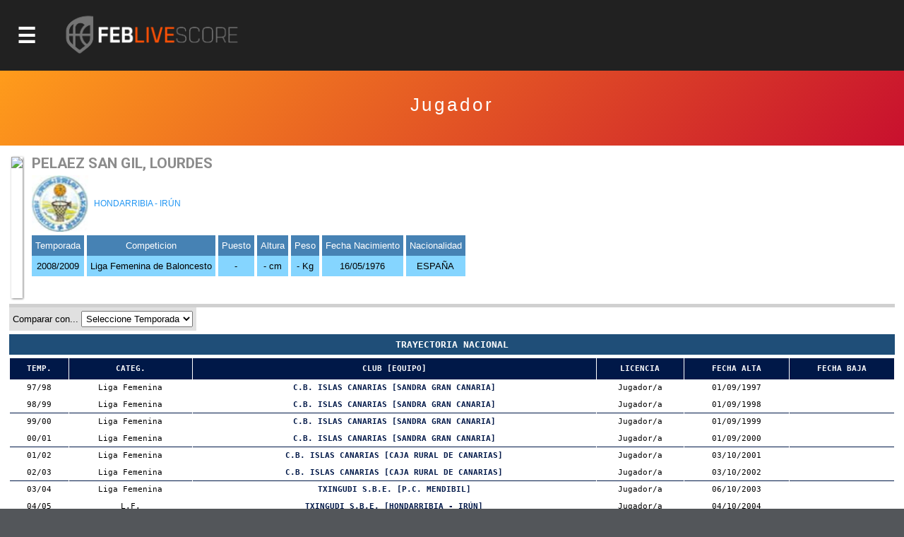

--- FILE ---
content_type: text/html; charset=utf-8
request_url: https://baloncestoenvivo.feb.es/jugador/473194/729867
body_size: 22982
content:

<!DOCTYPE html>

<html>
<head><meta http-equiv="Content-Type" content="text/html; charset=utf-8"><title>
	Competiciones FEB
</title><meta name="viewport" content="initial-scale=1.0, user-scalable=no">
    <script src="https://baloncestoenvivo.feb.es/scripts/jquery-1.11.0.js"></script>
    <script src="https://baloncestoenvivo.feb.es/scripts/basics.js?v=23092020"></script>

<!-- Start cookieyes banner --> <script id="cookieyes" type="text/javascript" src="https://cdn-cookieyes.com/client_data/a35cb4c6be15abd5570b413e1d031eb5/script.js"></script> <!-- End cookieyes banner -->
    
    <!--<link href="https://baloncestoenvivo.feb.es/styles/theme.css?v=02102020" rel="stylesheet" />-->
	<link href="https://baloncestoenvivo.feb.es/styles/theme.css?v=30122024" rel="stylesheet" />


    <link href="https://www.feb.es/favicon.ico" type="image/x-icon" rel="shortcut icon" />
       
<style>

    input[type="submit"].off{

    }
    input[type="submit"].on{
        background: steelblue;
        border-color: #144a6b;
        color: #fff;
    }

</style>


    <script>
        $(function ($) {
            $('#site-btn-menu').on('click', function () {
                var container = $('#containermenu');

                if (container.find('.wrapper-menu').hasClass('d_on')) {
                    $('#site-btn-menu').removeClass('d_on');
                    $('#site-btn-menu[class=""]').removeAttr('class');//if is empty

                    container.find('.wrapper-menu').removeClass('d_on');
                    container.find('.wrapper-menu[class=""]').removeAttr('class');//if is empty
                    container.find('.wrapper-menu').removeAttr('style');//clean
                    container.find('.site-menu').removeAttr('style');//clean
                } else {
                    $('#site-btn-menu').addClass('d_on');
                    container.find('.wrapper-menu').addClass('d_on');
                    var alto = $('body').outerHeight(true) - $('#site-head').outerHeight(true);
                    container.find('.wrapper-menu').attr('style', 'min-height:' + alto + 'px;');
                    container.find('.site-menu').attr('style', 'min-height:' + alto + 'px;');
                }

            });
        });
    </script>
</head>
<body>
    <form name="aspnetForm" method="post" action="/jugador/473194/729867" id="aspnetForm">
<input type="hidden" name="__EVENTTARGET" id="__EVENTTARGET" value="" />
<input type="hidden" name="__EVENTARGUMENT" id="__EVENTARGUMENT" value="" />
<input type="hidden" name="__LASTFOCUS" id="__LASTFOCUS" value="" />
<input type="hidden" name="__VIEWSTATE" id="__VIEWSTATE" value="/[base64]/[base64]/[base64]/[base64]/[base64]/Zz05JnQ9MjAyNWRkAgIPFQUGTC5GLi0yS2h0dHBzOi8vYmFsb25jZXN0b2Vudml2by5mZWIuZXMvZXN0YWRpc3RpY2FzLmFzcHg/[base64]/Zz0zJmFtcDt0PTIwMjUmYW1wO25tPXRlcmNlcmFmZWJQaHR0cHM6Ly9iYWxvbmNlc3RvZW52aXZvLmZlYi5lcy9yZXN1bHRhZG9zLmFzcHg/Zz0zJmFtcDt0PTIwMjUmYW1wO25tPXRlcmNlcmFmZWJQaHR0cHM6Ly9iYWxvbmNlc3RvZW52aXZvLmZlYi5lcy9jYWxlbmRhcmlvLmFzcHg/[base64]/[base64]/[base64]/[base64]/[base64]/Zz00MCZhbXA7dD0yMDI1JmFtcDtubT1jZXNzYWFjYWRldGVtYXNWaHR0cHM6Ly9iYWxvbmNlc3RvZW52aXZvLmZlYi5lcy9yZXN1bHRhZG9zLmFzcHg/Zz00MCZhbXA7dD0yMDI1JmFtcDtubT1jZXNzYWFjYWRldGVtYXNWaHR0cHM6Ly9iYWxvbmNlc3RvZW52aXZvLmZlYi5lcy9jYWxlbmRhcmlvLmFzcHg/[base64]/[base64]/[base64]/[base64]/[base64]/[base64]/[base64]/[base64]/Zz0yMiZhbXA7dD0yMDI1JmFtcDtubT1jZXNwY2x1YmVzanJmZW1WaHR0cHM6Ly9iYWxvbmNlc3RvZW52aXZvLmZlYi5lcy9yZXN1bHRhZG9zLmFzcHg/Zz0yMiZhbXA7dD0yMDI1JmFtcDtubT1jZXNwY2x1YmVzanJmZW1WaHR0cHM6Ly9iYWxvbmNlc3RvZW52aXZvLmZlYi5lcy9jYWxlbmRhcmlvLmFzcHg/[base64]/[base64]/[base64]/Zz0zNyZhbXA7dD0yMDI1JmFtcDtubT1jZXNwY2x1YmVzaW5mbWFzY1ZodHRwczovL2JhbG9uY2VzdG9lbnZpdm8uZmViLmVzL3JhbmtpbmdzLmFzcHg/Zz0zNyZhbXA7dD0yMDI1JmFtcDtubT1jZXNwY2x1YmVzaW5mbWFzY2QCFQ9kFgQCAQ8PFgIfAwUvaHR0cHM6Ly9pbWFnZW5lcy5mZWIuZXMvSW1hZ2VuLmFzcHg/Zz0zOCZ0PTIwMjVkZAICDxUFFEMgRVNQIENMVUJFUyBJTkYgRkVNWWh0dHBzOi8vYmFsb25jZXN0b2Vudml2by5mZWIuZXMvZXN0YWRpc3RpY2FzLmFzcHg/[base64]/[base64]/[base64]/Zz03MiZhbXA7dD0yMDI1JmFtcDtubT1jZXNwY2x1YmVzbWluaWZlbVZodHRwczovL2JhbG9uY2VzdG9lbnZpdm8uZmViLmVzL3JhbmtpbmdzLmFzcHg/[base64]/[base64]/[base64]/[base64]/[base64]/[base64]/[base64]/[base64]" />

<script type="text/javascript">
<!--
var theForm = document.forms['aspnetForm'];
if (!theForm) {
    theForm = document.aspnetForm;
}
function __doPostBack(eventTarget, eventArgument) {
    if (!theForm.onsubmit || (theForm.onsubmit() != false)) {
        theForm.__EVENTTARGET.value = eventTarget;
        theForm.__EVENTARGUMENT.value = eventArgument;
        theForm.submit();
    }
}
// -->
</script>


<input type="hidden" name="__VIEWSTATEGENERATOR" id="__VIEWSTATEGENERATOR" value="D56F4935" />
<input type="hidden" name="__EVENTVALIDATION" id="__EVENTVALIDATION" value="/[base64]/XnOXuVZtG/T+ECPEEel+N74MgGc9XsGNAZu8gqTelg0n9Vias+yyPzo9UjvElrokN50q31A8helM5aIk+ajyL1qRm4CmGfNplfWtWSBUedsQmu/snbPUN9c0xEbxd3wIHWPbvcAKtXfqCYYJxBH3I+AS0gsjMzcX2e7SJdlbuYOIbtJshJVNu0Wi7RolSvSd5gHkJAQrmBL1jgH6DVXrzZDnxVSlQT67f56nP1lgcsUSkma6HcnYeb4Jgnx8pq5WOPsi8kjw0iMIi8g0RyhkIlluMNqMqfKKqRl+VsePh3NlPc/mlh3GG0ZfqyRrkJ4+okbjCZNvcL4JbSlCStC5CgpGmo2wn1kqaWtX/N5ynb/pddvaCBW9ezZTj+Skqf/uPWZyCUA+RmWkDraUhzIw/7OinZNQ4QghcfKJUJSg+fXTOk7YFEhi9afKt/flJ5UjVH4vdMe09tusETGoeousBUctvpgqFDBTnB3BkBOcQqEh0ytvm74jz5gQEdXLXI6kwq+luzDkruaVwKUJM5s8OSRcvm+aYzPq3wuH7IrTYS0OwSkqYzIJZ16qiTlSkAUliN1+RarU=" />
        <div id="contentToken">
            <input type="hidden" name="_ctl0:token" id="_ctl0_token" value="eyJhbGciOiJSUzI1NiIsImtpZCI6ImQzOWE5MzlhZTQyZmFlMTM5NWJjODNmYjcwZjc1ZDc3IiwidHlwIjoiSldUIn0.[base64].[base64]" />
        </div>
        <div id="site-head">
            <span id="site-btn-menu"><span class="icon"></span></span>
            <a id="site-logo" href="https://baloncestoenvivo.feb.es/home.aspx">
                <img src="https://baloncestoenvivo.feb.es/Imagenes/Estructura/feblivescore_logo negativo.png?v=01012019">
            </a>
        </div>
        <div id="containermenu">
            

 <div class="wrapper-menu">
    <div class="site-menu">
        <div id="site-menu-caption"><img src="https://baloncestoenvivo.feb.es/Imagenes/Estructura/FEB-LOGO-HORIZONTAL-WEB-NEGATIVO.png"></div>
          
                <div class="menu-item">
                    <div class="menu-item-logo"><img src="https://imagenes.feb.es/Imagen.aspx?g=4&amp;t=2025" border="0" /></div>
                    <span class="menu-item-liga">LF ENDESA</span>


                    

                    <div class="menu-item-links">
                        <a href="https://baloncestoenvivo.feb.es/estadisticas.aspx?g=4&amp;t=2025&amp;nm=lfendesa" class="link">Estadisticas</a>
                        <a href="https://baloncestoenvivo.feb.es/resultados.aspx?g=4&amp;t=2025&amp;nm=lfendesa" class="link">Resultados</a>
                        <a href="https://baloncestoenvivo.feb.es/calendario.aspx?g=4&amp;t=2025&amp;nm=lfendesa" class="link">Calendario</a>
                        <a href="https://baloncestoenvivo.feb.es/rankings.aspx?g=4&amp;t=2025&amp;nm=lfendesa" class="link">Rankings</a>
                    </div>
                </div>
              
                <div class="menu-item">
                    <div class="menu-item-logo"><img src="https://imagenes.feb.es/Imagen.aspx?g=1&amp;t=2025" border="0" /></div>
                    <span class="menu-item-liga">PRIMERA FEB</span>


                    

                    <div class="menu-item-links">
                        <a href="https://baloncestoenvivo.feb.es/estadisticas.aspx?g=1&amp;t=2025&amp;nm=primerafeb" class="link">Estadisticas</a>
                        <a href="https://baloncestoenvivo.feb.es/resultados.aspx?g=1&amp;t=2025&amp;nm=primerafeb" class="link">Resultados</a>
                        <a href="https://baloncestoenvivo.feb.es/calendario.aspx?g=1&amp;t=2025&amp;nm=primerafeb" class="link">Calendario</a>
                        <a href="https://baloncestoenvivo.feb.es/rankings.aspx?g=1&amp;t=2025&amp;nm=primerafeb" class="link">Rankings</a>
                    </div>
                </div>
              
                <div class="menu-item">
                    <div class="menu-item-logo"><img src="https://imagenes.feb.es/Imagen.aspx?g=67&amp;t=2025" border="0" /></div>
                    <span class="menu-item-liga">LF CHALLENGE</span>


                    

                    <div class="menu-item-links">
                        <a href="https://baloncestoenvivo.feb.es/estadisticas.aspx?g=67&amp;t=2025&amp;nm=lfchallenge" class="link">Estadisticas</a>
                        <a href="https://baloncestoenvivo.feb.es/resultados.aspx?g=67&amp;t=2025&amp;nm=lfchallenge" class="link">Resultados</a>
                        <a href="https://baloncestoenvivo.feb.es/calendario.aspx?g=67&amp;t=2025&amp;nm=lfchallenge" class="link">Calendario</a>
                        <a href="https://baloncestoenvivo.feb.es/rankings.aspx?g=67&amp;t=2025&amp;nm=lfchallenge" class="link">Rankings</a>
                    </div>
                </div>
              
                <div class="menu-item">
                    <div class="menu-item-logo"><img src="https://imagenes.feb.es/Imagen.aspx?g=2&amp;t=2025" border="0" /></div>
                    <span class="menu-item-liga">SEGUNDA FEB</span>


                    

                    <div class="menu-item-links">
                        <a href="https://baloncestoenvivo.feb.es/estadisticas.aspx?g=2&amp;t=2025&amp;nm=segundafeb" class="link">Estadisticas</a>
                        <a href="https://baloncestoenvivo.feb.es/resultados.aspx?g=2&amp;t=2025&amp;nm=segundafeb" class="link">Resultados</a>
                        <a href="https://baloncestoenvivo.feb.es/calendario.aspx?g=2&amp;t=2025&amp;nm=segundafeb" class="link">Calendario</a>
                        <a href="https://baloncestoenvivo.feb.es/rankings.aspx?g=2&amp;t=2025&amp;nm=segundafeb" class="link">Rankings</a>
                    </div>
                </div>
              
                <div class="menu-item">
                    <div class="menu-item-logo"><img src="https://imagenes.feb.es/Imagen.aspx?g=9&amp;t=2025" border="0" /></div>
                    <span class="menu-item-liga">L.F.-2</span>


                    

                    <div class="menu-item-links">
                        <a href="https://baloncestoenvivo.feb.es/estadisticas.aspx?g=9&amp;t=2025&amp;nm=lf2" class="link">Estadisticas</a>
                        <a href="https://baloncestoenvivo.feb.es/resultados.aspx?g=9&amp;t=2025&amp;nm=lf2" class="link">Resultados</a>
                        <a href="https://baloncestoenvivo.feb.es/calendario.aspx?g=9&amp;t=2025&amp;nm=lf2" class="link">Calendario</a>
                        <a href="https://baloncestoenvivo.feb.es/rankings.aspx?g=9&amp;t=2025&amp;nm=lf2" class="link">Rankings</a>
                    </div>
                </div>
              
                <div class="menu-item">
                    <div class="menu-item-logo"><img src="https://imagenes.feb.es/Imagen.aspx?g=3&amp;t=2025" border="0" /></div>
                    <span class="menu-item-liga">TERCERA FEB</span>


                    

                    <div class="menu-item-links">
                        <a href="https://baloncestoenvivo.feb.es/estadisticas.aspx?g=3&amp;t=2025&amp;nm=tercerafeb" class="link">Estadisticas</a>
                        <a href="https://baloncestoenvivo.feb.es/resultados.aspx?g=3&amp;t=2025&amp;nm=tercerafeb" class="link">Resultados</a>
                        <a href="https://baloncestoenvivo.feb.es/calendario.aspx?g=3&amp;t=2025&amp;nm=tercerafeb" class="link">Calendario</a>
                        <a href="https://baloncestoenvivo.feb.es/rankings.aspx?g=3&amp;t=2025&amp;nm=tercerafeb" class="link">Rankings</a>
                    </div>
                </div>
              
                <div class="menu-item">
                    <div class="menu-item-logo"><img src="https://imagenes.feb.es/Imagen.aspx?g=74&amp;t=2025" border="0" /></div>
                    <span class="menu-item-liga">LIGA U</span>


                    

                    <div class="menu-item-links">
                        <a href="https://baloncestoenvivo.feb.es/estadisticas.aspx?g=74&amp;t=2025&amp;nm=ligau" class="link">Estadisticas</a>
                        <a href="https://baloncestoenvivo.feb.es/resultados.aspx?g=74&amp;t=2025&amp;nm=ligau" class="link">Resultados</a>
                        <a href="https://baloncestoenvivo.feb.es/calendario.aspx?g=74&amp;t=2025&amp;nm=ligau" class="link">Calendario</a>
                        <a href="https://baloncestoenvivo.feb.es/rankings.aspx?g=74&amp;t=2025&amp;nm=ligau" class="link">Rankings</a>
                    </div>
                </div>
              
                <div class="menu-item">
                    <div class="menu-item-logo"><img src="https://imagenes.feb.es/Imagen.aspx?g=73&amp;t=2025" border="0" /></div>
                    <span class="menu-item-liga">COPA ESPAÑA</span>


                    

                    <div class="menu-item-links">
                        <a href="https://baloncestoenvivo.feb.es/estadisticas.aspx?g=73&amp;t=2025&amp;nm=copaespaa" class="link">Estadisticas</a>
                        <a href="https://baloncestoenvivo.feb.es/resultados.aspx?g=73&amp;t=2025&amp;nm=copaespaa" class="link">Resultados</a>
                        <a href="https://baloncestoenvivo.feb.es/calendario.aspx?g=73&amp;t=2025&amp;nm=copaespaa" class="link">Calendario</a>
                        <a href="https://baloncestoenvivo.feb.es/rankings.aspx?g=73&amp;t=2025&amp;nm=copaespaa" class="link">Rankings</a>
                    </div>
                </div>
              
                <div class="menu-item">
                    <div class="menu-item-logo"><img src="https://imagenes.feb.es/Imagen.aspx?g=19&amp;t=2025" border="0" /></div>
                    <span class="menu-item-liga">CE SSAA Mini Mas.</span>


                    

                    <div class="menu-item-links">
                        <a href="https://baloncestoenvivo.feb.es/estadisticas.aspx?g=19&amp;t=2025&amp;nm=cessaaminimas" class="link">Estadisticas</a>
                        <a href="https://baloncestoenvivo.feb.es/resultados.aspx?g=19&amp;t=2025&amp;nm=cessaaminimas" class="link">Resultados</a>
                        <a href="https://baloncestoenvivo.feb.es/calendario.aspx?g=19&amp;t=2025&amp;nm=cessaaminimas" class="link">Calendario</a>
                        <a href="https://baloncestoenvivo.feb.es/rankings.aspx?g=19&amp;t=2025&amp;nm=cessaaminimas" class="link">Rankings</a>
                    </div>
                </div>
              
                <div class="menu-item">
                    <div class="menu-item-logo"><img src="https://imagenes.feb.es/Imagen.aspx?g=20&amp;t=2025" border="0" /></div>
                    <span class="menu-item-liga">CE SSAA Mini Fem.</span>


                    

                    <div class="menu-item-links">
                        <a href="https://baloncestoenvivo.feb.es/estadisticas.aspx?g=20&amp;t=2025&amp;nm=cessaaminifem" class="link">Estadisticas</a>
                        <a href="https://baloncestoenvivo.feb.es/resultados.aspx?g=20&amp;t=2025&amp;nm=cessaaminifem" class="link">Resultados</a>
                        <a href="https://baloncestoenvivo.feb.es/calendario.aspx?g=20&amp;t=2025&amp;nm=cessaaminifem" class="link">Calendario</a>
                        <a href="https://baloncestoenvivo.feb.es/rankings.aspx?g=20&amp;t=2025&amp;nm=cessaaminifem" class="link">Rankings</a>
                    </div>
                </div>
              
                <div class="menu-item">
                    <div class="menu-item-logo"><img src="https://imagenes.feb.es/Imagen.aspx?g=40&amp;t=2025" border="0" /></div>
                    <span class="menu-item-liga">CE SSAA Cadete Mas.</span>


                    

                    <div class="menu-item-links">
                        <a href="https://baloncestoenvivo.feb.es/estadisticas.aspx?g=40&amp;t=2025&amp;nm=cessaacadetemas" class="link">Estadisticas</a>
                        <a href="https://baloncestoenvivo.feb.es/resultados.aspx?g=40&amp;t=2025&amp;nm=cessaacadetemas" class="link">Resultados</a>
                        <a href="https://baloncestoenvivo.feb.es/calendario.aspx?g=40&amp;t=2025&amp;nm=cessaacadetemas" class="link">Calendario</a>
                        <a href="https://baloncestoenvivo.feb.es/rankings.aspx?g=40&amp;t=2025&amp;nm=cessaacadetemas" class="link">Rankings</a>
                    </div>
                </div>
              
                <div class="menu-item">
                    <div class="menu-item-logo"><img src="https://imagenes.feb.es/Imagen.aspx?g=41&amp;t=2025" border="0" /></div>
                    <span class="menu-item-liga">CE SSAA Cadete Fem.</span>


                    

                    <div class="menu-item-links">
                        <a href="https://baloncestoenvivo.feb.es/estadisticas.aspx?g=41&amp;t=2025&amp;nm=cessaacadetefem" class="link">Estadisticas</a>
                        <a href="https://baloncestoenvivo.feb.es/resultados.aspx?g=41&amp;t=2025&amp;nm=cessaacadetefem" class="link">Resultados</a>
                        <a href="https://baloncestoenvivo.feb.es/calendario.aspx?g=41&amp;t=2025&amp;nm=cessaacadetefem" class="link">Calendario</a>
                        <a href="https://baloncestoenvivo.feb.es/rankings.aspx?g=41&amp;t=2025&amp;nm=cessaacadetefem" class="link">Rankings</a>
                    </div>
                </div>
              
                <div class="menu-item">
                    <div class="menu-item-logo"><img src="https://imagenes.feb.es/Imagen.aspx?g=25&amp;t=2025" border="0" /></div>
                    <span class="menu-item-liga">CE SSAA Infantil Mas.</span>


                    

                    <div class="menu-item-links">
                        <a href="https://baloncestoenvivo.feb.es/estadisticas.aspx?g=25&amp;t=2025&amp;nm=cessaainfantilmas" class="link">Estadisticas</a>
                        <a href="https://baloncestoenvivo.feb.es/resultados.aspx?g=25&amp;t=2025&amp;nm=cessaainfantilmas" class="link">Resultados</a>
                        <a href="https://baloncestoenvivo.feb.es/calendario.aspx?g=25&amp;t=2025&amp;nm=cessaainfantilmas" class="link">Calendario</a>
                        <a href="https://baloncestoenvivo.feb.es/rankings.aspx?g=25&amp;t=2025&amp;nm=cessaainfantilmas" class="link">Rankings</a>
                    </div>
                </div>
              
                <div class="menu-item">
                    <div class="menu-item-logo"><img src="https://imagenes.feb.es/Imagen.aspx?g=26&amp;t=2025" border="0" /></div>
                    <span class="menu-item-liga">CE SSAA Infantil Fem.</span>


                    

                    <div class="menu-item-links">
                        <a href="https://baloncestoenvivo.feb.es/estadisticas.aspx?g=26&amp;t=2025&amp;nm=cessaainfantilfem" class="link">Estadisticas</a>
                        <a href="https://baloncestoenvivo.feb.es/resultados.aspx?g=26&amp;t=2025&amp;nm=cessaainfantilfem" class="link">Resultados</a>
                        <a href="https://baloncestoenvivo.feb.es/calendario.aspx?g=26&amp;t=2025&amp;nm=cessaainfantilfem" class="link">Calendario</a>
                        <a href="https://baloncestoenvivo.feb.es/rankings.aspx?g=26&amp;t=2025&amp;nm=cessaainfantilfem" class="link">Rankings</a>
                    </div>
                </div>
              
                <div class="menu-item">
                    <div class="menu-item-logo"><img src="https://imagenes.feb.es/Imagen.aspx?g=55&amp;t=2025" border="0" /></div>
                    <span class="menu-item-liga">MINICOPA LF ENDESA</span>


                    

                    <div class="menu-item-links">
                        <a href="https://baloncestoenvivo.feb.es/estadisticas.aspx?g=55&amp;t=2025&amp;nm=minicopalfendesa" class="link">Estadisticas</a>
                        <a href="https://baloncestoenvivo.feb.es/resultados.aspx?g=55&amp;t=2025&amp;nm=minicopalfendesa" class="link">Resultados</a>
                        <a href="https://baloncestoenvivo.feb.es/calendario.aspx?g=55&amp;t=2025&amp;nm=minicopalfendesa" class="link">Calendario</a>
                        <a href="https://baloncestoenvivo.feb.es/rankings.aspx?g=55&amp;t=2025&amp;nm=minicopalfendesa" class="link">Rankings</a>
                    </div>
                </div>
              
                <div class="menu-item">
                    <div class="menu-item-logo"><img src="https://imagenes.feb.es/Imagen.aspx?g=44&amp;t=2025" border="0" /></div>
                    <span class="menu-item-liga">Fase Final 1ª División Femenin</span>


                    

                    <div class="menu-item-links">
                        <a href="https://baloncestoenvivo.feb.es/estadisticas.aspx?g=44&amp;t=2025&amp;nm=fasefinal1divisinfemenin" class="link">Estadisticas</a>
                        <a href="https://baloncestoenvivo.feb.es/resultados.aspx?g=44&amp;t=2025&amp;nm=fasefinal1divisinfemenin" class="link">Resultados</a>
                        <a href="https://baloncestoenvivo.feb.es/calendario.aspx?g=44&amp;t=2025&amp;nm=fasefinal1divisinfemenin" class="link">Calendario</a>
                        <a href="https://baloncestoenvivo.feb.es/rankings.aspx?g=44&amp;t=2025&amp;nm=fasefinal1divisinfemenin" class="link">Rankings</a>
                    </div>
                </div>
              
                <div class="menu-item">
                    <div class="menu-item-logo"><img src="https://imagenes.feb.es/Imagen.aspx?g=21&amp;t=2025" border="0" /></div>
                    <span class="menu-item-liga">C ESP CLUBES JR MASC</span>


                    

                    <div class="menu-item-links">
                        <a href="https://baloncestoenvivo.feb.es/estadisticas.aspx?g=21&amp;t=2025&amp;nm=cespclubesjrmasc" class="link">Estadisticas</a>
                        <a href="https://baloncestoenvivo.feb.es/resultados.aspx?g=21&amp;t=2025&amp;nm=cespclubesjrmasc" class="link">Resultados</a>
                        <a href="https://baloncestoenvivo.feb.es/calendario.aspx?g=21&amp;t=2025&amp;nm=cespclubesjrmasc" class="link">Calendario</a>
                        <a href="https://baloncestoenvivo.feb.es/rankings.aspx?g=21&amp;t=2025&amp;nm=cespclubesjrmasc" class="link">Rankings</a>
                    </div>
                </div>
              
                <div class="menu-item">
                    <div class="menu-item-logo"><img src="https://imagenes.feb.es/Imagen.aspx?g=22&amp;t=2025" border="0" /></div>
                    <span class="menu-item-liga">C ESP CLUBES JR FEM</span>


                    

                    <div class="menu-item-links">
                        <a href="https://baloncestoenvivo.feb.es/estadisticas.aspx?g=22&amp;t=2025&amp;nm=cespclubesjrfem" class="link">Estadisticas</a>
                        <a href="https://baloncestoenvivo.feb.es/resultados.aspx?g=22&amp;t=2025&amp;nm=cespclubesjrfem" class="link">Resultados</a>
                        <a href="https://baloncestoenvivo.feb.es/calendario.aspx?g=22&amp;t=2025&amp;nm=cespclubesjrfem" class="link">Calendario</a>
                        <a href="https://baloncestoenvivo.feb.es/rankings.aspx?g=22&amp;t=2025&amp;nm=cespclubesjrfem" class="link">Rankings</a>
                    </div>
                </div>
              
                <div class="menu-item">
                    <div class="menu-item-logo"><img src="https://imagenes.feb.es/Imagen.aspx?g=35&amp;t=2025" border="0" /></div>
                    <span class="menu-item-liga">C ESP CLUBES CAD MASC</span>


                    

                    <div class="menu-item-links">
                        <a href="https://baloncestoenvivo.feb.es/estadisticas.aspx?g=35&amp;t=2025&amp;nm=cespclubescadmasc" class="link">Estadisticas</a>
                        <a href="https://baloncestoenvivo.feb.es/resultados.aspx?g=35&amp;t=2025&amp;nm=cespclubescadmasc" class="link">Resultados</a>
                        <a href="https://baloncestoenvivo.feb.es/calendario.aspx?g=35&amp;t=2025&amp;nm=cespclubescadmasc" class="link">Calendario</a>
                        <a href="https://baloncestoenvivo.feb.es/rankings.aspx?g=35&amp;t=2025&amp;nm=cespclubescadmasc" class="link">Rankings</a>
                    </div>
                </div>
              
                <div class="menu-item">
                    <div class="menu-item-logo"><img src="https://imagenes.feb.es/Imagen.aspx?g=36&amp;t=2025" border="0" /></div>
                    <span class="menu-item-liga">C ESP CLUBES CAD FEM</span>


                    

                    <div class="menu-item-links">
                        <a href="https://baloncestoenvivo.feb.es/estadisticas.aspx?g=36&amp;t=2025&amp;nm=cespclubescadfem" class="link">Estadisticas</a>
                        <a href="https://baloncestoenvivo.feb.es/resultados.aspx?g=36&amp;t=2025&amp;nm=cespclubescadfem" class="link">Resultados</a>
                        <a href="https://baloncestoenvivo.feb.es/calendario.aspx?g=36&amp;t=2025&amp;nm=cespclubescadfem" class="link">Calendario</a>
                        <a href="https://baloncestoenvivo.feb.es/rankings.aspx?g=36&amp;t=2025&amp;nm=cespclubescadfem" class="link">Rankings</a>
                    </div>
                </div>
              
                <div class="menu-item">
                    <div class="menu-item-logo"><img src="https://imagenes.feb.es/Imagen.aspx?g=37&amp;t=2025" border="0" /></div>
                    <span class="menu-item-liga">C ESP CLUBES INF MASC</span>


                    

                    <div class="menu-item-links">
                        <a href="https://baloncestoenvivo.feb.es/estadisticas.aspx?g=37&amp;t=2025&amp;nm=cespclubesinfmasc" class="link">Estadisticas</a>
                        <a href="https://baloncestoenvivo.feb.es/resultados.aspx?g=37&amp;t=2025&amp;nm=cespclubesinfmasc" class="link">Resultados</a>
                        <a href="https://baloncestoenvivo.feb.es/calendario.aspx?g=37&amp;t=2025&amp;nm=cespclubesinfmasc" class="link">Calendario</a>
                        <a href="https://baloncestoenvivo.feb.es/rankings.aspx?g=37&amp;t=2025&amp;nm=cespclubesinfmasc" class="link">Rankings</a>
                    </div>
                </div>
              
                <div class="menu-item">
                    <div class="menu-item-logo"><img src="https://imagenes.feb.es/Imagen.aspx?g=38&amp;t=2025" border="0" /></div>
                    <span class="menu-item-liga">C ESP CLUBES INF FEM</span>


                    

                    <div class="menu-item-links">
                        <a href="https://baloncestoenvivo.feb.es/estadisticas.aspx?g=38&amp;t=2025&amp;nm=cespclubesinffem" class="link">Estadisticas</a>
                        <a href="https://baloncestoenvivo.feb.es/resultados.aspx?g=38&amp;t=2025&amp;nm=cespclubesinffem" class="link">Resultados</a>
                        <a href="https://baloncestoenvivo.feb.es/calendario.aspx?g=38&amp;t=2025&amp;nm=cespclubesinffem" class="link">Calendario</a>
                        <a href="https://baloncestoenvivo.feb.es/rankings.aspx?g=38&amp;t=2025&amp;nm=cespclubesinffem" class="link">Rankings</a>
                    </div>
                </div>
              
                <div class="menu-item">
                    <div class="menu-item-logo"><img src="https://imagenes.feb.es/Imagen.aspx?g=71&amp;t=2025" border="0" /></div>
                    <span class="menu-item-liga">C ESP CLUBES MINI MASC</span>


                    

                    <div class="menu-item-links">
                        <a href="https://baloncestoenvivo.feb.es/estadisticas.aspx?g=71&amp;t=2025&amp;nm=cespclubesminimasc" class="link">Estadisticas</a>
                        <a href="https://baloncestoenvivo.feb.es/resultados.aspx?g=71&amp;t=2025&amp;nm=cespclubesminimasc" class="link">Resultados</a>
                        <a href="https://baloncestoenvivo.feb.es/calendario.aspx?g=71&amp;t=2025&amp;nm=cespclubesminimasc" class="link">Calendario</a>
                        <a href="https://baloncestoenvivo.feb.es/rankings.aspx?g=71&amp;t=2025&amp;nm=cespclubesminimasc" class="link">Rankings</a>
                    </div>
                </div>
              
                <div class="menu-item">
                    <div class="menu-item-logo"><img src="https://imagenes.feb.es/Imagen.aspx?g=72&amp;t=2025" border="0" /></div>
                    <span class="menu-item-liga">C ESP CLUBES MINI FEM</span>


                    

                    <div class="menu-item-links">
                        <a href="https://baloncestoenvivo.feb.es/estadisticas.aspx?g=72&amp;t=2025&amp;nm=cespclubesminifem" class="link">Estadisticas</a>
                        <a href="https://baloncestoenvivo.feb.es/resultados.aspx?g=72&amp;t=2025&amp;nm=cespclubesminifem" class="link">Resultados</a>
                        <a href="https://baloncestoenvivo.feb.es/calendario.aspx?g=72&amp;t=2025&amp;nm=cespclubesminifem" class="link">Calendario</a>
                        <a href="https://baloncestoenvivo.feb.es/rankings.aspx?g=72&amp;t=2025&amp;nm=cespclubesminifem" class="link">Rankings</a>
                    </div>
                </div>
              
    </div>
</div> 





        </div>
        <div id="wrapper-seccion">
            
            
    
    

<div class="wrapper-tituloSeccion">
    <div class="tituloSeccion">
        
        <div class="wrapper-text">
            <span class="titulo">Jugador</span>
            <span class="liga"> </span>
            <span class="temporada"></span>
        </div>
    </div>
</div>


    <div class="wrapper-seccion-contents">



        <div class="box-jugador">
            <div class="foto">
                <img id="_ctl0_MainContentPlaceHolderMaster_componenteImage" src="https://imagenes.feb.es/Foto.aspx?c=729867" border="0" />
            </div>
            <div class="jugador">
                <div class="nombre">PELAEZ SAN GIL, LOURDES</div>
            </div>
            <div class="equipo">
                <img id="_ctl0_MainContentPlaceHolderMaster_logoEquipo" class="logo" src="https://imagenes.feb.es/Imagen.aspx?i=473194&amp;ti=1" border="0" />
                <a id="_ctl0_MainContentPlaceHolderMaster_HyperlinkEquipo" href="https://baloncestoenvivo.feb.es/Equipo.aspx?i=473194">HONDARRIBIA - IRÚN</a>
            </div>
            <div class="info">
                <div class="nodo">
                    <span class="label">Temporada</span>
                    <span class="string">2008/2009</span>
                </div>
                <div class="nodo">
                    <span class="label">Competicion</span>
                    <span class="string">Liga Femenina de Baloncesto</span>
                </div>
                <div class="nodo">
                    <span class="label">Puesto</span>
                    <span class="string">-</span>
                </div>
                <div class="nodo">
                    <span class="label">Altura</span>
                    <span class="string">- cm</span>
                </div>
                <div class="nodo">
                    <span class="label">Peso</span>
                    <span class="string">- Kg</span>
                </div>
                <div class="nodo">
                    <span class="label">Fecha Nacimiento</span>
                    <span class="string">16/05/1976</span>
                </div>
                <div class="nodo">
                    <span id="_ctl0_MainContentPlaceHolderMaster_etiquetaNacionalidad" class="label">Nacionalidad</span>
                    <span class="string">ESPAÑA</span>
                </div>
            </div>
        </div>
		
            <div class="box-comparador-nav">
                <span class="label">Comparar con...</span>
                <select name="_ctl0:MainContentPlaceHolderMaster:temporadaDropDownList" onchange="javascript:setTimeout(&#39;__doPostBack(\&#39;_ctl0$MainContentPlaceHolderMaster$temporadaDropDownList\&#39;,\&#39;\&#39;)&#39;, 0)" language="javascript" id="_ctl0_MainContentPlaceHolderMaster_temporadaDropDownList">
	<option selected="selected" value="-1">Seleccione Temporada</option>
	<option value="2025">2025/2026</option>
	<option value="2024">2024/2025</option>
	<option value="2023">2023/2024</option>
	<option value="2022">2022/2023</option>
	<option value="2021">2021/2022</option>
	<option value="2020">2020/2021</option>
	<option value="2019">2019/2020</option>
	<option value="2018">2018/2019</option>
	<option value="2017">2017/2018</option>
	<option value="2016">2016/2017</option>
	<option value="2015">2015/2016</option>
	<option value="2014">2014/2015</option>
	<option value="2013">2013/2014</option>
	<option value="2012">2012/2013</option>
	<option value="2011">2011/2012</option>
	<option value="2010">2010/2011</option>
	<option value="2009">2009/2010</option>
	<option value="2008">2008/2009</option>
	<option value="2007">2007/2008</option>
	<option value="2006">2006/2007</option>
	<option value="2005">2005/2006</option>
	<option value="2004">2004/2005</option>
	<option value="2003">2003/2004</option>
	<option value="2002">2002/2003</option>
	<option value="2001">2001/2002</option>
	<option value="2000">2000/2001</option>
	<option value="1999">1999/2000</option>
	<option value="1998">1998/1999</option>
	<option value="1997">1997/1998</option>
	<option value="1996">1996/1997</option>

</select>
                
                
                
                
            </div>  


        
        
        <h1 class="titulo-modulo">Trayectoria Nacional</h1>
        <table cellpadding="0" border="0" id="_ctl0_MainContentPlaceHolderMaster_trayectoriaDataGrid">
	<tr>
		<th scope="col">Temp.</th><th scope="col">Categ.</th><th scope="col">Club [Equipo]</th><th scope="col">Licencia</th><th scope="col">Fecha alta</th><th scope="col">Fecha baja</th>
	</tr><tr>
		<td>
                97/98
            </td><td>
                Liga Femenina
            </td><td>
			    <a id="_ctl0_MainContentPlaceHolderMaster_trayectoriaDataGrid__ctl2_clubHyperLink" href="https://baloncestoenvivo.feb.es/Equipo.aspx?i=95250">C.B. ISLAS CANARIAS [SANDRA GRAN CANARIA]</a>                  
            </td><td>
                Jugador/a
            </td><td>
                01/09/1997
            </td><td>
                
            </td>
	</tr><tr>
		<td>
                98/99
            </td><td>
                Liga Femenina
            </td><td>
			    <a id="_ctl0_MainContentPlaceHolderMaster_trayectoriaDataGrid__ctl3_clubHyperLink" href="https://baloncestoenvivo.feb.es/Equipo.aspx?i=95237">C.B. ISLAS CANARIAS [SANDRA GRAN CANARIA]</a>                  
            </td><td>
                Jugador/a
            </td><td>
                01/09/1998
            </td><td>
                
            </td>
	</tr><tr>
		<td>
                99/00
            </td><td>
                Liga Femenina
            </td><td>
			    <a id="_ctl0_MainContentPlaceHolderMaster_trayectoriaDataGrid__ctl4_clubHyperLink" href="https://baloncestoenvivo.feb.es/Equipo.aspx?i=1153">C.B. ISLAS CANARIAS [SANDRA GRAN CANARIA]</a>                  
            </td><td>
                Jugador/a
            </td><td>
                01/09/1999
            </td><td>
                
            </td>
	</tr><tr>
		<td>
                00/01
            </td><td>
                Liga Femenina
            </td><td>
			    <a id="_ctl0_MainContentPlaceHolderMaster_trayectoriaDataGrid__ctl5_clubHyperLink" href="https://baloncestoenvivo.feb.es/Equipo.aspx?i=581">C.B. ISLAS CANARIAS [SANDRA GRAN CANARIA]</a>                  
            </td><td>
                Jugador/a
            </td><td>
                01/09/2000
            </td><td>
                
            </td>
	</tr><tr>
		<td>
                01/02
            </td><td>
                Liga Femenina
            </td><td>
			    <a id="_ctl0_MainContentPlaceHolderMaster_trayectoriaDataGrid__ctl6_clubHyperLink" href="https://baloncestoenvivo.feb.es/Equipo.aspx?i=131">C.B. ISLAS CANARIAS [CAJA RURAL DE CANARIAS]</a>                  
            </td><td>
                Jugador/a
            </td><td>
                03/10/2001
            </td><td>
                
            </td>
	</tr><tr>
		<td>
                02/03
            </td><td>
                Liga Femenina
            </td><td>
			    <a id="_ctl0_MainContentPlaceHolderMaster_trayectoriaDataGrid__ctl7_clubHyperLink" href="https://baloncestoenvivo.feb.es/Equipo.aspx?i=24482">C.B. ISLAS CANARIAS [CAJA RURAL DE CANARIAS]</a>                  
            </td><td>
                Jugador/a
            </td><td>
                03/10/2002
            </td><td>
                
            </td>
	</tr><tr>
		<td>
                03/04
            </td><td>
                Liga Femenina
            </td><td>
			    <a id="_ctl0_MainContentPlaceHolderMaster_trayectoriaDataGrid__ctl8_clubHyperLink" href="https://baloncestoenvivo.feb.es/Equipo.aspx?i=46219">TXINGUDI S.B.E. [P.C. MENDIBIL]</a>                  
            </td><td>
                Jugador/a
            </td><td>
                06/10/2003
            </td><td>
                
            </td>
	</tr><tr>
		<td>
                04/05
            </td><td>
                L.F.
            </td><td>
			    <a id="_ctl0_MainContentPlaceHolderMaster_trayectoriaDataGrid__ctl9_clubHyperLink" href="https://baloncestoenvivo.feb.es/Equipo.aspx?i=69069">TXINGUDI S.B.E. [HONDARRIBIA - IRÚN]</a>                  
            </td><td>
                Jugador/a
            </td><td>
                04/10/2004
            </td><td>
                
            </td>
	</tr><tr>
		<td>
                05/06
            </td><td>
                L.F.
            </td><td>
			    <a id="_ctl0_MainContentPlaceHolderMaster_trayectoriaDataGrid__ctl10_clubHyperLink" href="https://baloncestoenvivo.feb.es/Equipo.aspx?i=93387">TXINGUDI S.B.E. [HONDARRIBIA - IRÚN]</a>                  
            </td><td>
                Jugador/a
            </td><td>
                03/10/2005
            </td><td>
                
            </td>
	</tr><tr>
		<td>
                06/07
            </td><td>
                L.F.
            </td><td>
			    <a id="_ctl0_MainContentPlaceHolderMaster_trayectoriaDataGrid__ctl11_clubHyperLink" href="https://baloncestoenvivo.feb.es/Equipo.aspx?i=416715">TXINGUDI S.B.E. [HONDARRIBIA - IRÚN]</a>                  
            </td><td>
                Jugador/a
            </td><td>
                02/10/2006
            </td><td>
                
            </td>
	</tr><tr>
		<td>
                07/08
            </td><td>
                L.F.
            </td><td>
			    <a id="_ctl0_MainContentPlaceHolderMaster_trayectoriaDataGrid__ctl12_clubHyperLink" href="https://baloncestoenvivo.feb.es/Equipo.aspx?i=445056">BALONCESTO FEM.BADAJOZ [EXTREMADURA DATO]</a>                  
            </td><td>
                Jugador/a
            </td><td>
                19/10/2007
            </td><td>
                
            </td>
	</tr><tr>
		<td>
                08/09
            </td><td>
                L.F.-2
            </td><td>
			    <a id="_ctl0_MainContentPlaceHolderMaster_trayectoriaDataGrid__ctl13_clubHyperLink" href="https://baloncestoenvivo.feb.es/Equipo.aspx?i=473069">IBAETA C.D. [BIURRARENA UPV]</a>                  
            </td><td>
                Jugador/a
            </td><td>
                12/11/2008
            </td><td>
                13/01/2009
            </td>
	</tr><tr>
		<td>
                08/09
            </td><td>
                L.F.
            </td><td>
			    <a id="_ctl0_MainContentPlaceHolderMaster_trayectoriaDataGrid__ctl14_clubHyperLink" href="https://baloncestoenvivo.feb.es/Equipo.aspx?i=473194">TXINGUDI S.B.E. [HONDARRIBIA - IRÚN]</a>                  
            </td><td>
                Jugador/a
            </td><td>
                14/01/2009
            </td><td>
                
            </td>
	</tr><tr>
		<td>
                10/11
            </td><td>
                L.F.-2
            </td><td>
			    <a id="_ctl0_MainContentPlaceHolderMaster_trayectoriaDataGrid__ctl15_clubHyperLink" href="https://baloncestoenvivo.feb.es/Equipo.aspx?i=536415">CB UNI CHAPATAL [C.B. UNI-CAJACANARIAS]</a>                  
            </td><td>
                Jugador/a
            </td><td>
                11/11/2010
            </td><td>
                
            </td>
	</tr>
</table>

        


		
		
	
        <div class="context-navigation">
            <span class="titulo">Estadísticas Personales</span>
            <span class="label">Ver las estadísticas por:</span>
                   
            <input type="submit" name="_ctl0:MainContentPlaceHolderMaster:estadisticasTemporadaButton" value="Temporada" id="_ctl0_MainContentPlaceHolderMaster_estadisticasTemporadaButton" class="on" />
            <input type="submit" name="_ctl0:MainContentPlaceHolderMaster:estadisticasCarreraButton" value="Trayectoria" id="_ctl0_MainContentPlaceHolderMaster_estadisticasCarreraButton" class="off" />
            <input type="submit" name="_ctl0:MainContentPlaceHolderMaster:estadisticasCompeticionButton" value="Competicion" id="_ctl0_MainContentPlaceHolderMaster_estadisticasCompeticionButton" class="off" />
            
            
        </div>


        

<h1 class="titulo-modulo">
    Estadísticas Personales de la Temporada: Medias
</h1>

            <table cellpadding="0" cellspacing="0">
                
                        <tr>
                            <th class="empty" colspan="8"></th>
                            <th class="rebotes" colspan="3" title="Rebotes">Rebotes</th>
                            <th class="empty" colspan="3"></th>
                            <th class="tapones" colspan="2" title="Tapones">Tapones</th>
                            <th class="empty"></th>
                            <th class="faltas" colspan="2" title="Faltas">Faltas</th>
                            <th class="empty"></th>
                        </tr>
                        <tr>
                            <th class="fase" title="Fase">FASE</th>
                            <th class="partidos" title="Partidos">Part</th>
                            <th class="minutos" title="Minutos">MIN</th>
                            <th class="puntos" title="Puntos">PT</th>
                            <th class="tiros dos" title="2 puntos">T2</th>
                            <th class="tiros tres" title="3 puntos">T3</th>
                            <th class="tiros campo" title="Tiros de Campo">TC</th>
                            <th class="tiros libres" title="Tiros Libres">TL</th>			                
                            <th class="rebotes ofensivos" title="Rebotes Ofensivos">RO</th>
                            <th class="rebotes defensivos" title="Rebotes Defensivos">RD</th>
			                <th class="rebotes total" title="Rebotes Totales">RT</th>
                            <th class="asistencias" title="Asistencias">AS</th>
                            <th class="recuperaciones" title="Balones Robados">BR</th>
                            <th class="perdidas" title="Balones Perdidos">BP</th>
                            <th class="tapones favor" title="Tapones Favor">TF</th>
			                <th class="tapones contra" title="Tapones Contra">TC</th>
                            <th class="mates" title="Mates">MT</th>
                            <th class="faltas cometidas" title="Faltas Cometidas">FC</th>
			                <th class="faltas recibidas" title="Faltas Recibidas">FR</th>
                            <th class="valoracion" title="Valoración">VA</th>
                        </tr>
                    
                        <tr class="row-separator">
                            <td colspan="20">
                                    Temp: 08/09. Equipo: HONDARRIBIA - IRÚN
                            </td>
                        </tr>
                        <tr>
                            <td class="fase"><span title="REGULAR" translate="no">LR</span></td>
                            <td class="partidos">12</td>
                            <td class="minutos">13:11</td>
                            <td class="puntos">3,1</td>
                            <td class="tiros dos">28,6%</td>
                            <td class="tiros tres">34,4%</td>
                            <td class="tiros campo">33,3%</td>
                            <td class="tiros libres">0%</td>
                            <td class="rebotes ofensivos">0,1</td>
                            <td class="rebotes defensivos">1</td>
                            <td class="rebotes total">1,1</td>
                            <td class="asistencias">0,3</td>
                            <td class="recuperaciones">0,5</td>
                            <td class="perdidas">1,4</td>
                            <td class="tapones favor">0</td>
                            <td class="tapones contra">0</td>
                            <td class="mates">0</td>
                            <td class="faltas cometidas">1,3</td>
                            <td class="faltas recibidas">0,3</td>
                            <td class="valoracion">0,5</td>
                        </tr>
                    
                        <tr class="row-separator">
                            <td colspan="20">
                                    Temp: 08/09. Equipo: HONDARRIBIA - IRÚN
                            </td>
                        </tr>
                        <tr>
                            <td class="fase"><span title="Play-Off 5º-8º" translate="no">PO</span></td>
                            <td class="partidos">2</td>
                            <td class="minutos">32:59</td>
                            <td class="puntos">9</td>
                            <td class="tiros dos">0%</td>
                            <td class="tiros tres">50%</td>
                            <td class="tiros campo">46,2%</td>
                            <td class="tiros libres">0%</td>
                            <td class="rebotes ofensivos">0</td>
                            <td class="rebotes defensivos">3</td>
                            <td class="rebotes total">3</td>
                            <td class="asistencias">3,5</td>
                            <td class="recuperaciones">1,5</td>
                            <td class="perdidas">2</td>
                            <td class="tapones favor">0</td>
                            <td class="tapones contra">0</td>
                            <td class="mates">0</td>
                            <td class="faltas cometidas">3</td>
                            <td class="faltas recibidas">1,5</td>
                            <td class="valoracion">10</td>
                        </tr>
                    
                        <tr class="row-total">
                            <td class="fase"></td>
                            <td class="partidos">14</td>
                            <td class="minutos">16:01</td>
                            <td class="puntos">3,9</td>
                            <td class="tiros dos">25%</td>
                            <td class="tiros tres">38,6%</td>
                            <td class="tiros campo">36,5%</td>
                            <td class="tiros libres">0%</td>
                            <td class="rebotes ofensivos">0,1</td>
                            <td class="rebotes defensivos">1,3</td>
                            <td class="rebotes total">1,4</td>
                            <td class="asistencias">0,8</td>
                            <td class="recuperaciones">0,6</td>
                            <td class="perdidas">1,5</td>
                            <td class="tapones favor">0</td>
                            <td class="tapones contra">0</td>
                            <td class="mates">0</td>
                            <td class="faltas cometidas">1,5</td>
                            <td class="faltas recibidas">0,5</td>
                            <td class="valoracion">1,9</td>
                        </tr>
                    
            </table>

            

<h1 class="titulo-modulo">
    Estadísticas Personales de la Temporada: Totales
</h1>

            <table cellpadding="0" cellspacing="0">
                
                        <tr>
                            <th class="empty" colspan="8"></th>
                            <th class="rebotes" colspan="3" title="Rebotes">Rebotes</th>
                            <th class="empty" colspan="3"></th>
                            <th class="tapones" colspan="2" title="Tapones">Tapones</th>
                            <th class="empty"></th>
                            <th class="faltas" colspan="2" title="Faltas">Faltas</th>
                            <th class="empty"></th>
                        </tr>
                        <tr>
                            <th class="fase" title="Fase">FASE</th>
                            <th class="partidos" title="Partidos">Part</th>
                            <th class="minutos" title="Minutos">MIN</th>
                            <th class="puntos" title="Puntos">PT</th>
                            <th class="tiros dos" title="2 puntos">T2</th>
                            <th class="tiros tres" title="3 puntos">T3</th>
                            <th class="tiros campo" title="Tiros de Campo">TC</th>
                            <th class="tiros libres" title="Tiros Libres">TL</th>
			                <th class="rebotes ofensivos" title="Rebotes Ofensivos">RO</th>
                            <th class="rebotes defensivos" title="Rebotes Defensivos">RD</th>
			                <th class="rebotes total" title="Rebotes Totales">RT</th>
                            <th class="asistencias" title="Asistencias">AS</th>
                            <th class="recuperaciones" title="Balones Robados">BR</th>
                            <th class="perdidas" title="Balones Perdidos">BP</th>
                            <th class="tapones favor" title="Tapones Favor">TF</th>
			                <th class="tapones contra" title="Tapones Contra">TC</th>
                            <th class="mates" title="Mates">MT</th>
                            <th class="faltas cometidas" title="Faltas Cometidas">FC</th>
			                <th class="faltas recibidas" title="Faltas Recibidas">FR</th>
                            <th class="valoracion" title="Valoración">VA</th>
                        </tr>
                    
                        <tr class="row-separator">
                            <td colspan="20">
                                    Temp: 08/09. Equipo: HONDARRIBIA - IRÚN
                            </td>
                        </tr>
                        <tr>
                            <td class="fase"><span title="REGULAR" translate="no">LR</span></td>
                            <td class="partidos">12</td>
                            <td class="minutos">158:15</td>
                            <td class="puntos">37</td>
                            <td class="tiros dos">2/7</td>
                            <td class="tiros tres">11/32</td>
                            <td class="tiros campo">13/39</td>
                            <td class="tiros libres">0/0</td>
                            <td class="rebotes ofensivos">1</td>
                            <td class="rebotes defensivos">12</td>
                            <td class="rebotes total">13</td>
                            <td class="asistencias">4</td>
                            <td class="recuperaciones">6</td>
                            <td class="perdidas">17</td>
                            <td class="tapones favor">0</td>
                            <td class="tapones contra">0</td>
                            <td class="mates">0</td>
                            <td class="faltas cometidas">15</td>
                            <td class="faltas recibidas">4</td>
                            <td class="valoracion">6</td>
                        </tr>
 
                    
                        <tr class="row-separator">
                            <td colspan="20">
                                    Temp: 08/09. Equipo: HONDARRIBIA - IRÚN
                            </td>
                        </tr>
                        <tr>
                            <td class="fase"><span title="Play-Off 5º-8º" translate="no">PO</span></td>
                            <td class="partidos">2</td>
                            <td class="minutos">65:59</td>
                            <td class="puntos">18</td>
                            <td class="tiros dos">0/1</td>
                            <td class="tiros tres">6/12</td>
                            <td class="tiros campo">6/13</td>
                            <td class="tiros libres">0/0</td>
                            <td class="rebotes ofensivos">0</td>
                            <td class="rebotes defensivos">6</td>
                            <td class="rebotes total">6</td>
                            <td class="asistencias">7</td>
                            <td class="recuperaciones">3</td>
                            <td class="perdidas">4</td>
                            <td class="tapones favor">0</td>
                            <td class="tapones contra">0</td>
                            <td class="mates">0</td>
                            <td class="faltas cometidas">6</td>
                            <td class="faltas recibidas">3</td>
                            <td class="valoracion">20</td>
                        </tr>
 
                    
                        <tr class="row-total">
                            <td class="fase"></td>
                            <td class="partidos">14</td>
                            <td class="minutos">224:14</td>
                            <td class="puntos">55</td>
                            <td class="tiros dos">2/8</td>
                            <td class="tiros tres">17/44</td>
                            <td class="tiros campo">19/52</td>
                            <td class="tiros libres">0/0</td>
                            <td class="rebotes ofensivos">1</td>
                            <td class="rebotes defensivos">18</td>
                            <td class="rebotes total">19</td>
                            <td class="asistencias">11</td>
                            <td class="recuperaciones">9</td>
                            <td class="perdidas">21</td>
                            <td class="tapones favor">0</td>
                            <td class="tapones contra">0</td>
                            <td class="mates">0</td>
                            <td class="faltas cometidas">21</td>
                            <td class="faltas recibidas">7</td>
                            <td class="valoracion">26</td>
                        </tr>
                    
            </table>
        
        

        


            


             

           

    </div>

        </div>
        <div id="wrap-footer">
            <div id="page-footer">
                <div class="textoPie">
			&copy; <span id="year"></span>&nbsp;Federación Española de Baloncesto · <a href="contacto.html" target="_blank">Contacto</a> · <a href="politicaPrivacidad.html" target="_blank">Política de privacidad</a> · <a href="politicaCookies.html" target="_blank">Política de cookies</a> · <a href="avisoLegal.html" target="_blank">Aviso Legal</a>
    		</div>
            </div>
                        
        </div>
        <div class="wrap-rrss">
            <a href="http://www.youtube.com/feb" class="link-rrss youtube" target="_blank" title="Youtube FEB"><span class="content">Youtube</span>
            </a><a href="http://www.facebook.com/BaloncestoFEB" class="link-rrss facebook" target="_blank" title="Facebook FEB"><span class="content">Facebook</span>
            </a><a href="http://www.flickr.com/photos/febgaleriaphotos/" class="link-rrss flickr" target="_blank" title="flickr FEB"><span class="content">flickr</span>
            </a><a href="https://www.instagram.com/baloncestoesp/" class="link-rrss instagram" target="_blank" title="Instagram FEB"><span class="content">Instagram</span>
            </a><a href="https://twitter.com/BaloncestoESP" class="link-rrss twitter" target="_blank" title="Twitter baloncestoFEB"><span class="content">Twitter</span>
            </a>
        </div>
    </form>
    <script type="text/javascript">
        var gaJsHost = (("https:" == document.location.protocol) ? "https://ssl." : "http://www.");
        document.write(unescape("%3Cscript src='" + gaJsHost + "google-analytics.com/ga.js' type='text/javascript'%3E%3C/script%3E"));
    </script>
    
	<!-- Google tag (gtag.js) -->
	<script async src="https://www.googletagmanager.com/gtag/js?id=G-N0CZQG3TNR"></script>
	<script>
	  window.dataLayer = window.dataLayer || [];
	  function gtag(){dataLayer.push(arguments);}
	  gtag('js', new Date());

	  gtag('config', 'G-N0CZQG3TNR');
	</script>

</body>
</html>

